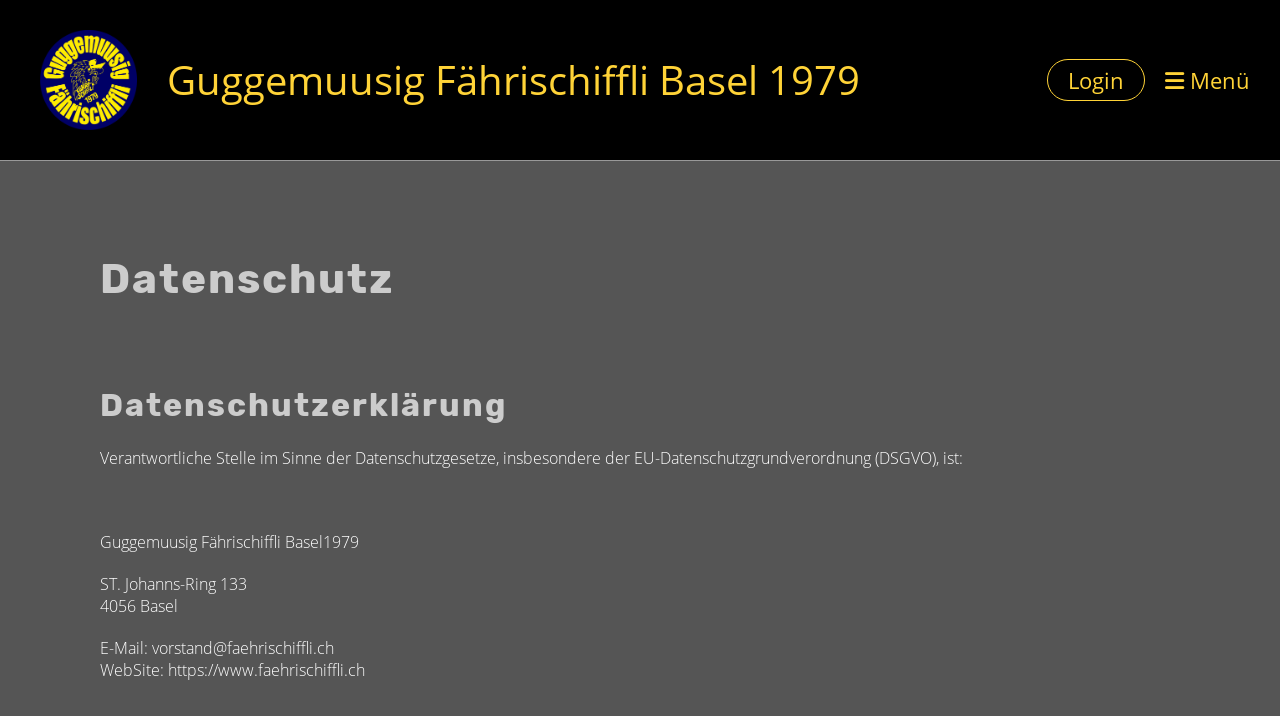

--- FILE ---
content_type: text/html;charset=UTF-8
request_url: https://faehrischiffli.ch/datenschutz
body_size: 10000
content:
<!DOCTYPE html>
<html lang="de">
<head>
<base href="/clubdesk/"/>


    <meta http-equiv="content-type" content="text/html; charset=UTF-8">
    <meta name="viewport" content="width=device-width, initial-scale=1">

    <title>Datenschutz - Guggemuusig Fährischiffli Basel 1979</title>
    <link rel="icon" type="image/png" href="fileservlet?type=image&amp;id=1000199&amp;s=djEthKGVLKpLvB2WT0hjvAv7DGAO-mDqLYajPSLsqLp661c=">
<link rel="apple-touch-icon" href="fileservlet?type=image&amp;id=1000199&amp;s=djEthKGVLKpLvB2WT0hjvAv7DGAO-mDqLYajPSLsqLp661c=">
<meta name="msapplication-square150x150logo" content="fileservlet?type=image&amp;id=1000199&amp;s=djEthKGVLKpLvB2WT0hjvAv7DGAO-mDqLYajPSLsqLp661c=">
<meta name="msapplication-square310x310logo" content="fileservlet?type=image&amp;id=1000199&amp;s=djEthKGVLKpLvB2WT0hjvAv7DGAO-mDqLYajPSLsqLp661c=">
<meta name="msapplication-square70x70logo" content="fileservlet?type=image&amp;id=1000199&amp;s=djEthKGVLKpLvB2WT0hjvAv7DGAO-mDqLYajPSLsqLp661c=">
<meta name="msapplication-wide310x150logo" content="fileservlet?type=image&amp;id=1000199&amp;s=djEthKGVLKpLvB2WT0hjvAv7DGAO-mDqLYajPSLsqLp661c=">
<link rel="stylesheet" type="text/css" media="all" href="v_4.5.18/shared/css/normalize.css"/>
<link rel="stylesheet" type="text/css" media="all" href="v_4.5.18/shared/css/layout.css"/>
<link rel="stylesheet" type="text/css" media="all" href="v_4.5.18/shared/css/tinyMceContent.css"/>
<link rel="stylesheet" type="text/css" media="all" href="v_4.5.18/webpage/css/admin.css"/>
<link rel="stylesheet" type="text/css" media="all" href="/clubdesk/webpage/fontawesome_6_1_1/css/all.min.css"/>
<link rel="stylesheet" type="text/css" media="all" href="/clubdesk/webpage/lightbox/featherlight-1.7.13.min.css"/>
<link rel="stylesheet" type="text/css" media="all" href="/clubdesk/webpage/aos/aos-2.3.2.css"/>
<link rel="stylesheet" type="text/css" media="all" href="/clubdesk/webpage/owl/css/owl.carousel-2.3.4.min.css"/>
<link rel="stylesheet" type="text/css" media="all" href="/clubdesk/webpage/owl/css/owl.theme.default-2.3.4.min.css"/>
<link rel="stylesheet" type="text/css" media="all" href="/clubdesk/webpage/owl/css/animate-1.0.css"/>
<link rel="stylesheet" type="text/css" media="all" href="v_4.5.18/content.css?v=1661423287204"/>
<link rel="stylesheet" type="text/css" media="all" href="v_4.5.18/shared/css/altcha-cd.css"/>
<script type="text/javascript" src="v_4.5.18/webpage/jquery_3_6_0/jquery-3.6.0.min.js"></script><script async defer src="v_4.5.18/shared/scripts/altcha_2_0_1/altcha.i18n.js" type="module"></script>
    <link rel="stylesheet" href="/clubdesk/webpage/cookieconsent/cookieconsent-3.1.1.min.css">
<link rel="stylesheet" href="genwwwfiles/page.css?v=1661423287204">

<link rel="stylesheet" href="wwwfiles/custom.css?v=" />


</head>
<body class="cd-header-empty cd-sidebar-empty">


<nav>
    <a href="javascript:void(0);" onclick="if (!window.location.hash) { window.location.href='/datenschutz#cd-page-content'; const target = document.getElementById('cd-page-content'); let nav = document.getElementById('cd-navigation-element'); const y = target.getBoundingClientRect().top + window.scrollY - nav.offsetHeight; window.scrollTo({ top: y, behavior: 'auto' }); } else { window.location.href=window.location.href; }"onkeyup="if(event.key === 'Enter') { event.preventDefault(); this.click(); }" class="cd-skip-link" tabindex="0">Direkt zum Hauptinhalt springen</a>

    <div class="cd-navigation-bar-container cd-hide-on-edit" id="cd-navigation-element">
        <div class="cd-navigation-bar scroll-offset-desktop scroll-offset-mobile">
            <div class="cd-navigation-bar-content">
                <div class="cd-club-logo-and-name">
<a class="cd-club-logo-link" href="/home"><img class="cd-club-logo" src="fileservlet?type&#61;image&amp;id&#61;1000004&amp;s&#61;djEt5DoMoxvQVxVEpbUm7ApZOTmJgnLpGm9QlIGZ6oo2uvM&#61;&amp;imageFormat&#61;_512x512" alt="Logo der Webseite"></a>
<a class="cd-club-name" href="/home">Guggemuusig Fährischiffli Basel 1979</a>
</div>

                <div class="cd-filler"></div>
<a class="cd-button-login" href="/datenschutz?action=login">Login</a>

                <div class="cd-separator"></div>
            <a class="cd-megamenu-button" href="javascript:void(0)">
    <i class="fas fa-bars"></i> Menü
</a>
            </div>
        </div>
        <div class="cd-megamenu-container cd-menu">
    <div class="cd-megamenu">
        <div class="cd-megamenu-content">
            <div class="cd-menu-level-1">
                <ul>
                        <li>
                            <a href="/home"  data-id="_0" data-parent-id="" class="cd-menu-item  ">Home</a>
                        </li>
                        <li>
                            <a href="/verein"  data-id="_1" data-parent-id="" class="cd-menu-item  ">Verein</a>
                                <div class="cd-menu-level-2">
                                    <ul>
                                            <li>
                                                <a href="/verein/vorstand"  data-id="_1_0" data-parent-id="_1" class="cd-menu-item  ">Vorstand</a>
                                            </li>
                                            <li>
                                                <a href="/verein/mitglieder"  data-id="_1_1" data-parent-id="_1" class="cd-menu-item  ">Mitglieder</a>
                                            </li>
                                            <li>
                                                <a href="/verein/fotos"  data-id="_1_2" data-parent-id="_1" class="cd-menu-item  ">Fotos</a>
                                            </li>
                                    </ul>
                                </div>
                        </li>
                        <li>
                            <a href="/faehrikeller"  data-id="_2" data-parent-id="" class="cd-menu-item  ">Fährikeller</a>
                                <div class="cd-menu-level-2">
                                    <ul>
                                            <li>
                                                <a href="/faehrikeller/keller_impressionen"  data-id="_2_0" data-parent-id="_2" class="cd-menu-item  ">Keller Impressionen</a>
                                            </li>
                                    </ul>
                                </div>
                        </li>
                        <li>
                            <a href="/sfaehrischiffli"  data-id="_3" data-parent-id="" class="cd-menu-item  ">s&#96;Fährischiffli</a>
                        </li>
                        <li>
                            <a href="/intern"  data-id="_4" data-parent-id="" class="cd-menu-item  ">Intern</a>
                                <div class="cd-menu-level-2">
                                    <ul>
                                            <li>
                                                <a href="/intern/ordinary"  data-id="_4_0" data-parent-id="_4" class="cd-menu-item  ">Ordinary</a>
                                            </li>
                                            <li>
                                                <a href="/intern/kellerreservation"  data-id="_4_1" data-parent-id="_4" class="cd-menu-item  ">Kellerreservation</a>
                                            </li>
                                    </ul>
                                </div>
                        </li>
                        <li>
                            <a href="/termine"  data-id="_5" data-parent-id="" class="cd-menu-item  ">Termine</a>
                        </li>
                        <li>
                            <a href="/kontakt"  data-id="_6" data-parent-id="" class="cd-menu-item  ">Kontakt</a>
                        </li>
                </ul>
            </div>
        </div>
    </div>
</div>
    </div>
</nav>

<div class="main cd-light">

        <div tabindex="0" class="cd-totop-button" onclick="topFunction()"
         onkeyup="if(event.key === 'Enter') { topFunction(); }">
        <i class="fas fa-chevron-up"></i>
    </div>


    <header class="header-wrapper">
    
    </header>


<main class="content-wrapper" tabindex="-1" id="cd-page-content" >
<div class="cd-content  cd-dark"><span class='cd-backgroundPane' style='display: block; position: absolute; overflow: hidden;top: 0px;left: 0px;bottom: 0px;right: 0px;background-color: #666666;'>
</span>
<div aria-labelledby="block_1000064_title" id='section_1000015' class='cd-section cd-dark' debug-label='1000015' style=''>
<span class='cd-backgroundPane' style='display: block; position: absolute; overflow: hidden;top: 0px;left: 0px;bottom: 0px;right: 0px;background-color: #555555;'>
</span>
<div class='cd-section-content'><div class="cd-row">

    <div class="cd-col m12">
        <div data-block-type="24" class="cd-block"
     debug-label="TitleBlock:1000064"
     id="block_1000064" 
     style="" >

    <div class="cd-block-content" id="block_1000064_content"
         style="">
        <h1 id="block_1000064_title">Datenschutz</h1></div>
    </div>
</div>
    </div>

<div class="cd-row">

    <div class="cd-col m12">
        <div data-block-type="0" class="cd-block"
     debug-label="TextBlock:1000065"
     id="block_1000065" 
     style="" >

    <div class="cd-block-content" id="block_1000065_content"
         style="">
        <div class="col-md-6 space-down5">
<div class="panel panel-default panel-shadow">
<div class="panel-body">
<h2>Datenschutzerkl&auml;rung</h2>
<p>Verantwortliche Stelle im Sinne der Datenschutzgesetze, insbesondere der EU-Datenschutzgrundverordnung (DSGVO), ist:</p>
<br />
<p>Guggemuusig F&auml;hrischiffli Basel1979</p>
<p>ST. Johanns-Ring 133<br />4056 Basel</p>
<p>E-Mail: vorstand@faehrischiffli.ch<br />WebSite: https://www.faehrischiffli.ch</p>
<p>&nbsp;</p>
<h2>Allgemeiner Hinweis</h2>
<p>Gest&uuml;tzt auf Artikel 13 der schweizerischen Bundesverfassung und den datenschutzrechtlichen Bestimmungen des Bundes (Datenschutzgesetz, DSG) hat jede Person Anspruch auf Schutz ihrer Privatsph&auml;re sowie auf Schutz vor Missbrauch ihrer pers&ouml;nlichen Daten. Die Betreiber dieser Seiten nehmen den Schutz Ihrer pers&ouml;nlichen Daten sehr ernst. Wir behandeln Ihre personenbezogenen Daten vertraulich und entsprechend der gesetzlichen Datenschutzvorschriften sowie dieser Datenschutzerkl&auml;rung.</p>
<p>In Zusammenarbeit mit unseren Hosting-Providern bem&uuml;hen wir uns, die Datenbanken so gut wie m&ouml;glich vor fremden Zugriffen, Verlusten, Missbrauch oder vor F&auml;lschung zu sch&uuml;tzen.</p>
<p>Wir weisen darauf hin, dass die Daten&uuml;bertragung im Internet (z.B. bei der Kommunikation per E-Mail) Sicherheitsl&uuml;cken aufweisen kann. Ein l&uuml;ckenloser Schutz der Daten vor dem Zugriff durch Dritte ist nicht m&ouml;glich.</p>
<p>Durch die Nutzung dieser Website erkl&auml;ren Sie sich mit der Erhebung, Verarbeitung und Nutzung von Daten gem&auml;ss der nachfolgenden Beschreibung einverstanden. Diese Website kann grunds&auml;tzlich ohne Registrierung besucht werden. Dabei werden Daten wie beispielsweise aufgerufene Seiten bzw. Namen der abgerufenen Datei, Datum und Uhrzeit zu statistischen Zwecken auf dem Server gespeichert, ohne dass diese Daten unmittelbar auf Ihre Person bezogen werden. Personenbezogene Daten, insbesondere Name, Adresse oder E-Mail-Adresse werden soweit m&ouml;glich auf freiwilliger Basis erhoben. Ohne Ihre Einwilligung erfolgt keine Weitergabe der Daten an Dritte.</p>
<p>&nbsp;</p>
<h2>Datenschutzerkl&auml;rung f&uuml;r Cookies</h2>
<p>Diese Website verwendet Cookies. Cookies sind Textdateien, die Daten von besuchten Websites oder Domains enthalten und von einem Browser auf dem Computer des Benutzers gespeichert werden. Ein Cookie dient in erster Linie dazu, die Informationen &uuml;ber einen Benutzer w&auml;hrend oder nach seinem Besuch innerhalb eines Onlineangebotes zu speichern. Zu den gespeicherten Angaben k&ouml;nnen z.B. die Spracheinstellungen auf einer Webseite, der Loginstatus, ein Warenkorb oder die Stelle, an der ein Video geschaut wurde, geh&ouml;ren. Zu dem Begriff der Cookies z&auml;hlen wir ferner andere Technologien, die die gleichen Funktionen wie Cookies erf&uuml;llen (z.B. wenn Angaben der Nutzer anhand pseudonymer Onlinekennzeichnungen gespeichert werden, auch als "Nutzer-IDs" bezeichnet)</p>
<p>Die folgenden Cookie-Typen und Funktionen werden unterschieden:</p>
<ul>
<li><strong>Tempor&auml;re Cookies (auch: Session- oder Sitzungs-Cookies)</strong>: Tempor&auml;re Cookies werden sp&auml;testens gel&ouml;scht, nachdem ein Nutzer ein Online-Angebot verlassen und seinen Browser geschlossen hat.</li>
<li><strong>Permanente Cookies</strong>: Permanente Cookies bleiben auch nach dem Schliessen des Browsers gespeichert. So kann beispielsweise der Login-Status gespeichert oder bevorzugte Inhalte direkt angezeigt werden, wenn der Nutzer eine Website erneut besucht. Ebenso k&ouml;nnen die Interessen von Nutzern, die zur Reichweitenmessung oder zu Marketingzwecken verwendet werden, in einem solchen Cookie gespeichert werden.</li>
<li><strong>First-Party-Cookies</strong>: First-Party-Cookies werden von uns selbst gesetzt.</li>
<li><strong>Third-Party-Cookies (auch: Drittanbieter-Cookies)</strong>: Drittanbieter-Cookies werden haupts&auml;chlich von Werbetreibenden (sog. Dritten) verwendet, um Benutzerinformationen zu verarbeiten.</li>
<li><strong>Notwendige (auch: essenzielle oder unbedingt erforderliche) Cookies</strong>: Cookies k&ouml;nnen zum einen f&uuml;r den Betrieb einer Webseite unbedingt erforderlich sein (z.B. um Logins oder andere Nutzereingaben zu speichern oder aus Gr&uuml;nden der Sicherheit).</li>
<li><strong>Statistik-, Marketing- und Personalisierung-Cookies</strong>: Ferner werden Cookies im Regelfall auch im Rahmen der Reichweitenmessung eingesetzt sowie dann, wenn die Interessen eines Nutzers oder sein Verhalten (z.B. Betrachten bestimmter Inhalte, Nutzen von Funktionen etc.) auf einzelnen Webseiten in einem Nutzerprofil gespeichert werden. Solche Profile dienen dazu, den Nutzern z.B. Inhalte anzuzeigen, die ihren potenziellen Interessen entsprechen. Dieses Verfahren wird auch als "Tracking", d.h., Nachverfolgung der potenziellen Interessen der Nutzer bezeichnet. Soweit wir Cookies oder "Tracking"-Technologien einsetzen, informieren wir Sie gesondert in unserer Datenschutzerkl&auml;rung oder im Rahmen der Einholung einer Einwilligung.</li>
</ul>
<p>Hinweise zu Rechtsgrundlagen: Auf welcher Rechtsgrundlage wir Ihre personenbezogenen Daten mithilfe von Cookies verarbeiten, h&auml;ngt davon ab, ob wir Sie um eine Einwilligung bitten. Falls dies zutrifft und Sie in die Nutzung von Cookies einwilligen, ist die Rechtsgrundlage der Verarbeitung Ihrer Daten die erkl&auml;rte Einwilligung. Andernfalls werden die mithilfe von Cookies verarbeiteten Daten auf Grundlage unserer berechtigten Interessen (z.B. an einem betriebswirtschaftlichen Betrieb unseres Onlineangebotes und dessen Verbesserung) verarbeitet oder, wenn der Einsatz von Cookies erforderlich ist, um unsere vertraglichen Verpflichtungen zu erf&uuml;llen.</p>
<p>Speicherdauer: Sofern wir Ihnen keine expliziten Angaben zur Speicherdauer von permanenten Cookies mitteilen (z. B. im Rahmen eines sog. Cookie-Opt-Ins), gehen Sie bitte davon aus, dass die Speicherdauer bis zu zwei Jahre betragen kann.</p>
<p>Allgemeine Hinweise zum Widerruf und Widerspruch (Opt-Out): Abh&auml;ngig davon, ob die Verarbeitung auf Grundlage einer Einwilligung oder gesetzlichen Erlaubnis erfolgt, haben Sie jederzeit die M&ouml;glichkeit, eine erteilte Einwilligung zu widerrufen oder der Verarbeitung Ihrer Daten durch Cookie-Technologien zu widersprechen (zusammenfassend als "Opt-Out" bezeichnet). Sie k&ouml;nnen Ihren Widerspruch zun&auml;chst mittels der Einstellungen Ihres Browsers erkl&auml;ren, z.B., indem Sie die Nutzung von Cookies deaktivieren (wobei hierdurch auch die Funktionsf&auml;higkeit unseres Onlineangebotes eingeschr&auml;nkt werden kann). Ein Widerspruch gegen den Einsatz von Cookies zu Zwecken des Onlinemarketings kann auch mittels einer Vielzahl von Diensten, vor allem im Fall des Trackings, &uuml;ber die Webseiten https://optout.aboutads.info und https://www.youronlinechoices.com/ erkl&auml;rt werden. Daneben k&ouml;nnen Sie weitere Widerspruchshinweise im Rahmen der Angaben zu den eingesetzten Dienstleistern und Cookies erhalten.</p>
<p>Verarbeitung von Cookie-Daten auf Grundlage einer Einwilligung: Wir setzen ein Verfahren zum Cookie-Einwilligungs-Management ein, in dessen Rahmen die Einwilligungen der Nutzer in den Einsatz von Cookies, bzw. der im Rahmen des Cookie-Einwilligungs-Management-Verfahrens genannten Verarbeitungen und Anbieter eingeholt sowie von den Nutzern verwaltet und widerrufen werden k&ouml;nnen. Hierbei wird die Einwilligungserkl&auml;rung gespeichert, um deren Abfrage nicht erneut wiederholen zu m&uuml;ssen und die Einwilligung entsprechend der gesetzlichen Verpflichtung nachweisen zu k&ouml;nnen. Die Speicherung kann serverseitig und/oder in einem Cookie (sogenanntes Opt-In-Cookie, bzw. mithilfe vergleichbarer Technologien) erfolgen, um die Einwilligung einem Nutzer, bzw. dessen Ger&auml;t zuordnen zu k&ouml;nnen. Vorbehaltlich individueller Angaben zu den Anbietern von Cookie-Management-Diensten gelten die folgenden Hinweise: Die Dauer der Speicherung der Einwilligung kann bis zu zwei Jahren betragen. Hierbei wird ein pseudonymer Nutzer-Identifikator gebildet und mit dem Zeitpunkt der Einwilligung, Angaben zur Reichweite der Einwilligung (z. B. welche Kategorien von Cookies und/oder Diensteanbieter) sowie dem Browser, System und verwendeten Endger&auml;t gespeichert.</p>
<ul>
<li>Verarbeitete Datenarten: Nutzungsdaten (z.B. besuchte Webseiten, Interesse an Inhalten, Zugriffszeiten), Meta-/Kommunikationsdaten (z.B. Ger&auml;te-Informationen, IP-Adressen).</li>
<li>Betroffene Personen: Nutzer (z.B. Webseitenbesucher, Nutzer von Onlinediensten).</li>
<li>Rechtsgrundlagen: Einwilligung (Art. 6 Abs. 1 S. 1 lit. a. DSGVO), Berechtigte Interessen (Art. 6 Abs. 1 S. 1 lit. f. DSGVO).</li>
</ul>
<p>&nbsp;</p>
<h2>Dienste von Dritten</h2>
<p>Diese Website verwenden allenfalls Google Maps f&uuml;r das Einbetten von Karten, Google Invisible reCAPTCHA f&uuml;r den Schutz gegen Bots und Spam sowie YouTube f&uuml;r das Einbetten von Videos.</p>
<p>Diese Dienste der amerikanischen Google LLC verwenden unter anderem Cookies und infolgedessen werden Daten an Google in den USA &uuml;bertragen, wobei wir davon ausgehen, dass in diesem Rahmen kein personenbezogenes Tracking allein durch die Nutzung unserer Website stattfindet.</p>
<p>Google hat sich verpflichtet, einen angemessenen Datenschutz gem&auml;ss dem amerikanisch-europ&auml;ischen und dem amerikanisch-schweizerischen Privacy Shield zu gew&auml;hrleisten.</p>
<p>Weitere Informationen finden sich in der&nbsp;<a href="https://policies.google.com/privacy?hl=de" target="_blank" rel="noopener">Datenschutzerkl&auml;rung von Google</a>.</p>
<p>&nbsp;</p>
<h2>Datenschutzerkl&auml;rung f&uuml;r Kontaktformular</h2>
<p>Wenn Sie uns per Kontaktformular Anfragen zukommen lassen, werden Ihre Angaben aus dem Anfrageformular inklusive der von Ihnen dort angegebenen Kontaktdaten zwecks Bearbeitung der Anfrage und f&uuml;r den Fall von Anschlussfragen bei uns gespeichert. Diese Daten geben wir nicht ohne Ihre Einwilligung weiter.</p>
<p>&nbsp;</p>
<h2>Datenschutzerkl&auml;rung f&uuml;r Newsletterdaten</h2>
<p>Wenn Sie den auf dieser Website angebotenen Newsletter beziehen m&ouml;chten, ben&ouml;tigen wir von Ihnen eine E-Mail-Adresse sowie Informationen, welche uns die &Uuml;berpr&uuml;fung gestatten, dass Sie der Inhaber der angegebenen E-Mail-Adresse sind und mit dem Empfang des Newsletters einverstanden sind. Weitere Daten werden nicht erhoben. Diese Daten verwenden wir ausschliesslich f&uuml;r den Versand der angeforderten Informationen und geben sie nicht an Dritte weiter.</p>
<p>Die erteilte Einwilligung zur Speicherung der Daten, der E-Mail-Adresse sowie deren Nutzung zum Versand des Newsletters k&ouml;nnen Sie jederzeit widerrufen, etwa &uuml;ber den &laquo;Austragen-Link&raquo; im Newsletter.</p>
<p>&nbsp;</p>
<h2>Verwendung von Google Maps</h2>
<p>Diese Website nutzt das Angebot von Google Maps. Dadurch k&ouml;nnen wir Ihnen interaktive Karten direkt in der Website anzeigen und erm&ouml;glichen Ihnen die komfortable Nutzung der Karten-Funktion. Durch den Besuch auf der Website erh&auml;lt Google die Information, dass Sie die entsprechende Unterseite unserer Website aufgerufen haben. Dies erfolgt unabh&auml;ngig davon, ob Google ein Nutzerkonto bereitstellt, &uuml;ber das Sie eingeloggt sind, oder ob kein Nutzerkonto besteht. Wenn Sie bei Google eingeloggt sind, werden Ihre Daten direkt Ihrem Konto zugeordnet. Wenn Sie die Zuordnung mit Ihrem Profil bei Google nicht w&uuml;nschen, m&uuml;ssen Sie sich vor Aktivierung des Buttons ausloggen. Google speichert Ihre Daten als Nutzungsprofile und nutzt sie f&uuml;r Zwecke der Werbung, Marktforschung und/oder bedarfsgerechten Gestaltung seiner Website. Eine solche Auswertung erfolgt insbesondere (selbst f&uuml;r nicht eingeloggte Nutzer) zur Erbringung von bedarfsgerechter Werbung und um andere Nutzer des sozialen Netzwerks &uuml;ber Ihre Aktivit&auml;ten auf unserer Website zu informieren. Ihnen steht ein Widerspruchsrecht zu gegen die Bildung dieser Nutzerprofile, wobei Sie sich zur Aus&uuml;bung dessen an Google richten m&uuml;ssen. Weitere Informationen zu Zweck und Umfang der Datenerhebung und ihrer Verarbeitung durch Google erhalten Sie neben weiteren Informationen zu Ihren diesbez&uuml;glichen Rechten und Einstellungsm&ouml;glichkeiten zum Schutze Ihrer Privatsph&auml;re unter:&nbsp;<a href="http://www.google.de/intl/de/policies/privacy" target="_blank" rel="noopener">www.google.de/intl/de/policies/privacy</a>.</p>
<p>&nbsp;</p>
<h2>Datenschutzerkl&auml;rung f&uuml;r Facebook</h2>
<p>Diese Website verwendet Funktionen von Facebook Inc., 1601 S. California Ave, Palo Alto, CA 94304, USA . Bei Aufruf unserer Seiten mit Facebook-Plug-Ins wird eine Verbindung zwischen Ihrem Browser und den Servern von Facebook aufgebaut. Dabei werden bereits Daten an Facebook &uuml;bertragen. Besitzen Sie einen Facebook-Account, k&ouml;nnen diese Daten damit verkn&uuml;pft werden. Wenn Sie keine Zuordnung dieser Daten zu Ihrem Facebook-Account w&uuml;nschen, loggen Sie sich bitte vor dem Besuch unserer Seite bei Facebook aus. Interaktionen, insbesondere das Nutzen einer Kommentarfunktion oder das Anklicken eines &bdquo;Like&ldquo;- oder &bdquo;Teilen&ldquo;-Buttons werden ebenfalls an Facebook weitergegeben. Mehr erfahren Sie unter&nbsp;<a href="https://de-de.facebook.com/about/privacy" target="_blank">https://de-de.facebook.com/about/privacy</a>.</p>
<p>&nbsp;</p>
<h2>Datenschutzerkl&auml;rung f&uuml;r Twitter</h2>
<p>Diese Website verwendet Funktionen von Twitter, Inc., 1355 Market St, Suite 900, San Francisco, CA 94103, USA. Bei Aufruf unserer Seiten mit Twitter-Plug-Ins wird eine Verbindung zwischen Ihrem Browser und den Servern von Twitter aufgebaut. Dabei werden bereits Daten an Twitter &uuml;bertragen. Besitzen Sie einen Twitter-Account, k&ouml;nnen diese Daten damit verkn&uuml;pft werden. Wenn Sie keine Zuordnung dieser Daten zu Ihrem Twitter-Account w&uuml;nschen, loggen Sie sich bitte vor dem Besuch unserer Seite bei Twitter aus. Interaktionen, insbesondere das Anklicken eines &bdquo;Re-Tweet&ldquo;-Buttons werden ebenfalls an Twitter weitergegeben. Mehr erfahren Sie unter&nbsp;<a href="https://twitter.com/privacy" target="_blank">https://twitter.com/privacy</a>.</p>
<p>&nbsp;</p>
<h2>Datenschutzerkl&auml;rung f&uuml;r Instagram</h2>
<p>Auf unserer Website sind Funktionen des Dienstes Instagram eingebunden. Diese Funktionen werden angeboten durch die Instagram Inc., 1601 Willow Road, Menlo Park, CA, 94025, USA integriert. Wenn Sie in Ihrem Instagram-Account eingeloggt sind k&ouml;nnen Sie durch Anklicken des Instagram-Buttons die Inhalte unserer Seiten mit Ihrem Instagram-Profil verlinken. Dadurch kann Instagram den Besuch unserer Seiten Ihrem Benutzerkonto zuordnen. Wir weisen darauf hin, dass wir als Anbieter der Seiten keine Kenntnis vom Inhalt der &uuml;bermittelten Daten sowie deren Nutzung durch Instagram erhalten.</p>
<p>Weitere Informationen hierzu finden Sie in der Datenschutzerkl&auml;rung von Instagram:&nbsp;<a href="https://instagram.com/about/legal/privacy/" target="_blank">http://instagram.com/about/legal/privacy/</a></p>
<p>&nbsp;</p>
<h2>Datenschutzerkl&auml;rung f&uuml;r YouTube</h2>
<p>Auf dieser Website sind Funktionen des Dienstes &laquo;YouTube&raquo; eingebunden. &laquo;YouTube&raquo; geh&ouml;rt der Google Ireland Limited, einer nach irischem Recht eingetragenen und betriebenen Gesellschaft mit Sitz in Gordon House, Barrow Street, Dublin 4, Irland, welche die Dienste im Europ&auml;ischen Wirtschaftsraum und der Schweiz betreibt.</p>
<p>Ihre rechtliche Vereinbarung mit &laquo;YouTube&raquo; besteht aus den unter folgendem Link zu entnehmenden Bestimmungen und Bedingungen:&nbsp;<a href="https://www.youtube.com/static?gl=DE&amp;template=terms&amp;hl=de" target="_blank" rel="noopener">https://www.youtube.com/static?gl=de&amp;template=terms&amp;hl=de</a>. Diese Bestimmungen bilden eine rechtlich bindende Vereinbarung zwischen Ihnen und &laquo;YouTube&raquo; bez&uuml;glich der Nutzung der Dienste. In der Datenschutzerkl&auml;rung von Google wird erl&auml;utert, wie &laquo;YouTube&raquo; mit Ihren personenbezogenen Daten verf&auml;hrt und Ihre Daten sch&uuml;tzt, wenn Sie den Dienst nutzen.</p>
<p>&nbsp;</p>
<h2>Datenschutzerkl&auml;rung f&uuml;r Vimeo</h2>
<p>Auf dieser Website sind Plugins des Videoportals Vimeo der Vimeo, LLC, 555 West 18th Street, New York, New York 10011, USA eingebunden. Bei jedem Aufruf einer Seite, die ein oder mehrere Vimeo-Videoclips anbietet, wird eine direkte Verbindung zwischen Ihrem Browser und einem Server von Vimeo in den USA hergestellt. Dabei werden Informationen &uuml;ber Ihren Besuch und Ihre IP-Adresse dort gespeichert. Durch Interaktionen mit den Vimeo Plugins (z.B. Klicken des Start-Buttons) werden diese Informationen ebenfalls an Vimeo &uuml;bermittelt und dort gespeichert. Die Datenschutzerkl&auml;rung f&uuml;r Vimeo mit n&auml;heren Informationen zur Erhebung und Nutzung Ihrer Daten durch Vimeo finden Sie in der&nbsp;<a href="http://vimeo.com/privacy">Datenschutzerkl&auml;rung von Vimeo</a>.</p>
<p>Wenn Sie ein Vimeo-Benutzerkonto haben und nicht m&ouml;chten, dass Vimeo &uuml;ber diese Website Daten &uuml;ber Sie sammelt und mit Ihren bei Vimeo gespeicherten Mitgliedsdaten verkn&uuml;pft, m&uuml;ssen Sie sich vor Ihrem Besuch dieser Website bei Vimeo ausloggen.</p>
<p>Ausserdem ruft Vimeo &uuml;ber einen iFrame, in dem das Video aufgerufen wird, den Tracker Google Analytics auf. Dabei handelt es sich um ein eigenes Tracking von Vimeo, auf das wir keinen Zugriff haben. Sie k&ouml;nnen das Tracking durch Google Analytics unterbinden, indem Sie die Deaktivierungs-Tools einsetzen, die Google f&uuml;r einige Internet-Browser anbietet. Sie k&ouml;nnen dar&uuml;ber hinaus die Erfassung der durch Google Analytics erzeugten und auf ihre Nutzung der Website bezogenen Daten (inkl. Ihrer IP-Adresse) an Google sowie die Verarbeitung dieser Daten durch Google verhindern, indem Sie das unter dem folgenden Link verf&uuml;gbare Browser-Plugin herunterladen und installieren:</p>
<p><a href="https://tools.google.com/dlpage/gaoptout?hl=de" target="_blank" rel="noopener">https://tools.google.com/dlpage/gaoptout?hl=de</a></p>
<p>&nbsp;</p>
<h2>Allgemeiner Haftungsausschluss</h2>
<p>Alle Angaben unseres Internetangebotes wurden sorgf&auml;ltig gepr&uuml;ft. Wir bem&uuml;hen uns, unser Informationsangebot aktuell, inhaltlich richtig und vollst&auml;ndig anzubieten. Trotzdem kann das Auftreten von Fehlern nicht v&ouml;llig ausgeschlossen werden, womit wir keine Garantie f&uuml;r Vollst&auml;ndigkeit, Richtigkeit und Aktualit&auml;t von Informationen auch journalistisch-redaktioneller Art &uuml;bernehmen k&ouml;nnen. Haftungsanspr&uuml;che aus Sch&auml;den materieller oder ideeller Art, die durch die Nutzung der angebotenen Informationen verursacht wurden, sind ausgeschlossen, sofern kein nachweislich vors&auml;tzliches oder grob fahrl&auml;ssiges Verschulden vorliegt.</p>
<p>Der Herausgeber kann nach eigenem Ermessen und ohne Ank&uuml;ndigung Texte ver&auml;ndern oder l&ouml;schen und ist nicht verpflichtet, Inhalte dieser Website zu aktualisieren. Die Benutzung bzw. der Zugang zu dieser Website geschieht auf eigene Gefahr des Besuchers. Der Herausgeber, seine Auftraggeber oder Partner sind nicht verantwortlich f&uuml;r Sch&auml;den, wie direkte, indirekte, zuf&auml;llige, vorab konkret zu bestimmende oder Folgesch&auml;den, die angeblich durch den Besuch dieser Website entstanden sind und &uuml;bernehmen hierf&uuml;r folglich keine Haftung.</p>
<p>Der Herausgeber &uuml;bernimmt ebenfalls keine Verantwortung und Haftung f&uuml;r die Inhalte und die Verf&uuml;gbarkeit von Website Dritter, die &uuml;ber externe Links dieser Website erreichbar sind. F&uuml;r den Inhalt der verlinkten Seiten sind ausschliesslich deren Betreiber verantwortlich. Der Herausgeber distanziert sich damit ausdr&uuml;cklich von allen Inhalten Dritter, die m&ouml;glicherweise straf- oder haftungsrechtlich relevant sind oder gegen die guten Sitten verstossen.</p>
<p>&nbsp;</p>
<h2>&Auml;nderungen</h2>
<p>Wir k&ouml;nnen diese Datenschutzerkl&auml;rung jederzeit ohne Vorank&uuml;ndigung anpassen. Es gilt die jeweils aktuelle, auf unserer Website publizierte Fassung. Soweit die Datenschutzerkl&auml;rung Teil einer Vereinbarung mit Ihnen ist, werden wir Sie im Falle einer Aktualisierung &uuml;ber die &Auml;nderung per E-Mail oder auf andere geeignete Weise informieren.</p>
<p>&nbsp;</p>
<h2>Fragen an den Datenschutzbeauftragten</h2>
<p>Wenn Sie Fragen zum Datenschutz haben, schreiben Sie uns bitte eine E-Mail oder wenden Sie sich direkt an die f&uuml;r den Datenschutz zu Beginn der Datenschutzerkl&auml;rung aufgef&uuml;hrten, verantwortlichen Person in unserer Organisation.</p>
<p>&nbsp;</p>
<br />Quelle:&nbsp;<a href="https://www.swissanwalt.ch/" target="_blank" rel="noopener">SwissAnwalt</a>
<p>&nbsp;</p>
</div>
</div>
</div>
<div class="col-md-6 space-down30">&nbsp;</div></div>
    </div>
</div>
    </div>

</div>
</div>
</div>
</main>

<footer>
    <div class="cd-footer "><div id='section_1000016' class='cd-section cd-dark' debug-label='1000016' style=''>
<span class='cd-backgroundPane' style='display: block; position: absolute; overflow: hidden;top: 0px;left: 0px;bottom: 0px;right: 0px;background-color: #333333;'>
</span>
<div class='cd-section-content'><div class="cd-row">

    <div class="cd-col m6">
        <div data-block-type="0" class="cd-block cd-block-mobile-center"
     debug-label="TextBlock:1000069"
     id="block_1000069" 
     style="" >

    <div class="cd-block-content" id="block_1000069_content"
         style="">
        <p>&copy; Guggemuusig Fährischiffli Basel<br><span style="font-size: 80%;"><a href="https://www.clubdesk.ch" target="_blank">Erstellt mit ClubDesk Vereinssoftware</a></span></p></div>
    </div>
</div>
    <div class="cd-col m6">
        <div data-block-type="0" class="cd-block cd-block-center"
     debug-label="TextBlock:1000070"
     id="block_1000070" 
     style="" >

    <div class="cd-block-content" id="block_1000070_content"
         style="">
        <p style=text-align: center;><a href=javascript:alert('Die verlinkte Seite wurde gelöscht.')>Impressum</a><br><a href=/datenschutz>Datenschutz</a></p></div>
    </div>
</div>
    </div>

</div>
</div>
</div>
</footer>
</div>
<script type="text/javascript" src="v_4.5.18/webpage/in-page-navigation.js"></script>
<script type="text/javascript" src="webpage/lightbox/featherlight-1.7.13.min.js"></script>
<script type="text/javascript" src="webpage/aos/aos-2.3.2.js"></script>
<script type="text/javascript" src="webpage/aos/aos-init-2.3.2.js"></script>
<script type="text/javascript" src="webpage/lightbox/featherlight-1.7.13.min.js"></script>
<script type="text/javascript" src="webpage/owl/owl.carousel-2.3.4-cd.js"></script>
<script type="text/javascript" src="webpage/fixes/ofi.js"></script>
<script type="text/javascript" src="webpage/fixes/captions.js"></script>
<script type="text/javascript">
objectFitImages('.cd-image-content img');
adjustCaptionContainer();
</script>
<script>  window.addEventListener('load', (event) => {
    let altchaWidgets = document.querySelectorAll('altcha-widget');
    if (!altchaWidgets || altchaWidgets.length == 0) {
      return;
    }
    for (var i = 0; i < altchaWidgets.length; i++) {
      let altchaWidget = altchaWidgets[i];
      let anchor = document.querySelector(altchaWidget.floatinganchor);
      anchor.addEventListener('mouseenter', function() { if (altchaWidget.getState() === 'verifying') { altchaWidget.removeAttribute('hidden'); } });
      anchor.addEventListener('mouseleave', function() { altchaWidget.setAttribute('hidden', 'true'); });
      altchaWidget.addEventListener('statechange', (ev) => {
        if (ev.detail.state === 'error') {
          altchaWidget.removeAttribute('hidden');
        }
      });
    }
  });
</script>

<script src="/clubdesk/webpage/cookieconsent/cookieconsent-3.1.1.min.js" type="text/javascript"></script>
<script src="genwwwfiles/page.js?v=1661423287204" type="text/javascript"></script>


</body>
</html>